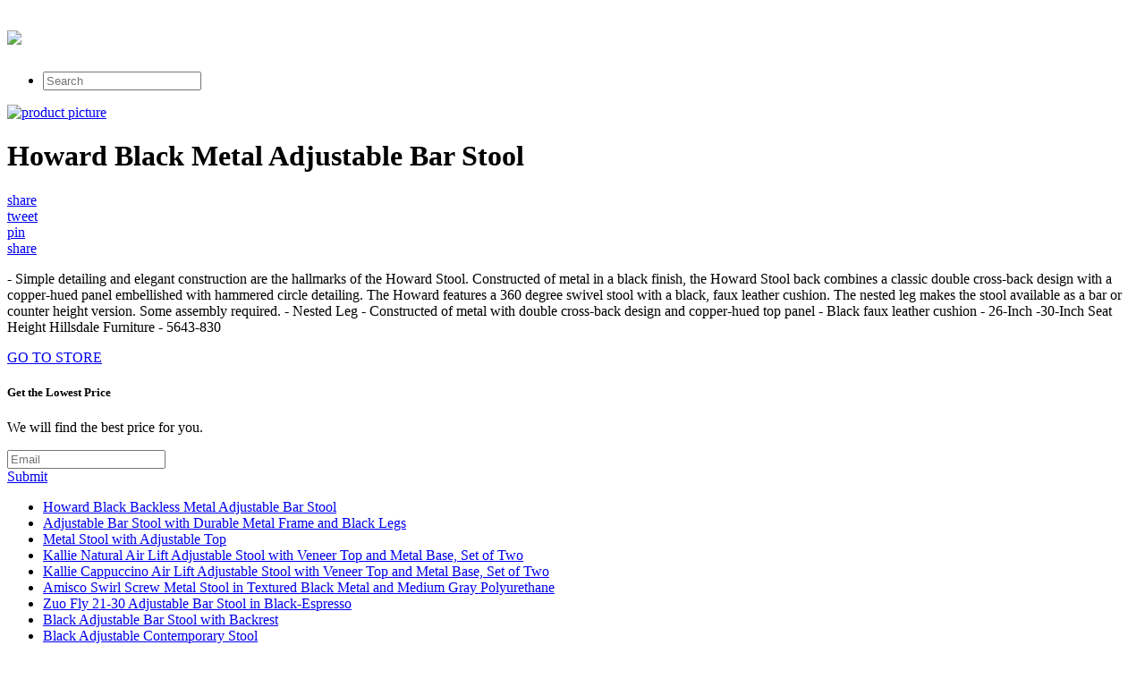

--- FILE ---
content_type: text/html; charset=utf-8
request_url: https://664sales.netlify.app/howard-black-metal-adjustable-bar-stool-bf0cb650193bdb77f2bc83923b701971.html
body_size: 2536
content:
<!DOCTYPE html><html><head> <meta charset="utf-8"> <meta http-equiv="X-UA-Compatible" content="IE=edge,chrome=1"> <title>REVIEW Howard Black Metal Adjustable Bar Stool</title> <link rel="canonical" href="http://664sales.netlify.com/howard-black-metal-adjustable-bar-stool-bf0cb650193bdb77f2bc83923b701971.html"> <link rel="shortcut icon" href="http://664sales.netlify.com/favicon.ico" type="image/x-icon"> <meta property="og:image" content="http://664sales.netlify.comhttp://images.prosperentcdn.com/images/250x250/media.bellacor.com.edgesuite.net/images/500/19765643-830.jpg"> <meta property="og:title" content="REVIEW Howard Black Metal Adjustable Bar Stool"> <meta itemprop="name" content="REVIEW Howard Black Metal Adjustable Bar Stool"> <meta itemprop="image" content="http://664sales.netlify.comhttp://images.prosperentcdn.com/images/250x250/media.bellacor.com.edgesuite.net/images/500/19765643-830.jpg"> <meta name="viewport" content="width=device-width, initial-scale=1.0, maximum-scale=1"> <link rel="stylesheet" href="http://664sales.netlify.com/css/gumby.css"> <link rel="stylesheet" href="http://664sales.netlify.com/css/style.css">   </head> <body style=""> <div class="navbar" id="nav1"> <div class="row"> <a class="toggle" gumby-trigger="#nav1 &gt; .row &gt; ul" href="#"><i class="icon-menu"></i></a> <h1 class="three columns logo"> <a href="http://664sales.netlify.com/"> <img src="http://664sales.netlify.com/img/gumby_mainlogo.png" gumby-retina=""> </a> </h1> <ul class="nine columns"> <li class="field"><form method="get" action="javascript:search()"><input class="search input" type="search" placeholder="Search"></form></li> </ul> </div> </div> <div class="row post-head center-align"> <div class="four columns centered"> <a rel="nofollow" href="#view" data-cc="US" data-id="bf0cb650193bdb77f2bc83923b701971" data-sid="GumbyLandingImgClick" data-name="Howard Black Metal Adjustable Bar Stool" onclick="return linkHelper.setLink(this)"><img alt="product picture" src="http://images.prosperentcdn.com/images/250x250/media.bellacor.com.edgesuite.net/images/500/19765643-830.jpg"></a> </div> <div class="twelve columns centered"> <h1>Howard Black Metal Adjustable Bar Stool</h1> </div> <div class="four columns centered socbtns"> <div class="small btn metro facebook icon-left icon-facebook"> <a target="_blank" title="Share on Facebook!" rel="nofollow" href="https://www.facebook.com/sharer/sharer.php?u=http%3a%2f%2f664sales.netlify.com%2fhoward-black-metal-adjustable-bar-stool-bf0cb650193bdb77f2bc83923b701971.html">share</a> </div> <div class="small btn metro twitter icon-left icon-twitter"> <a title="Tweet it!" target="_blank" rel="nofollow" href="https://www.twitter.com/share?url=http%3a%2f%2f664sales.netlify.com%2fhoward-black-metal-adjustable-bar-stool-bf0cb650193bdb77f2bc83923b701971.html">tweet</a> </div> <div class="small btn metro pinterest icon-left icon-pinterest"> <a title="Pin it!" target="_blank" rel="nofollow" href="http://pinterest.com/pin/create/button/?url=http%3a%2f%2f664sales.netlify.com%2fhoward-black-metal-adjustable-bar-stool-bf0cb650193bdb77f2bc83923b701971.html&amp;media=http%3a%2f%2fmedia.bellacor.com.edgesuite.net%2fimages%2f500%2f19765643-830.jpg&amp;description=Howard+Black+Metal+Adjustable+Bar+Stool">pin</a> </div> <div class="small btn metro danger icon-left icon-gplus"> <a title="Share on Google+" target="_blank" rel="nofollow" href="https://plus.google.com/share?url=http%3a%2f%2f664sales.netlify.com%2fhoward-black-metal-adjustable-bar-stool-bf0cb650193bdb77f2bc83923b701971.html">share</a> </div> </div> <div class="twelve columns centered"> <p id="description">- Simple detailing and elegant construction are the hallmarks of the Howard Stool. Constructed of metal in a black finish, the Howard Stool back combines a classic double cross-back design with a copper-hued panel embellished with hammered circle detailing. The Howard features a 360 degree swivel stool with a black, faux leather cushion. The nested leg makes the stool available as a bar or counter height version. Some assembly required. - Nested Leg - Constructed of metal with double cross-back design and copper-hued top panel - Black faux leather cushion - 26-Inch -30-Inch Seat Height Hillsdale Furniture - 5643-830</p> </div> </div> <div class="wrapper goToStore center-align"> <div class="row"> <div class="medium metro rounded warning btn icon-right icon-play"> <a target="_blank" rel="nofollow" href="#go-to-store" data-cc="US" data-id="bf0cb650193bdb77f2bc83923b701971" data-sid="GumbyLandingGoToStore" data-name="Howard Black Metal Adjustable Bar Stool" onclick="return linkHelper.setLink(this)">GO TO STORE</a> </div> </div> </div> <div class="wrapper email-sbmt center-align"> <div class="row"> <div class="eight columns centered"> <div class="row"> <div class="twelve columns"> <h5>Get the Lowest Price</h5><p>We will find the best price for you.</p> <div class="append field"> <form method="POST" id="mailForm" action="http://www.findbuy.co/getbestdeal/submit"> <input type="hidden" name="id" value="bf0cb650193bdb77f2bc83923b701971"> <input type="hidden" name="countryCode" value="US"> <input type="hidden" name="name" value="Howard Black Metal Adjustable Bar Stool"> <input type="hidden" name="merchant" value="Bellacor"> <input type="hidden" name="price" value="102.95"> <input type="email" required="required" class="wide email input" name="email" placeholder="Email"> <div class="medium danger btn"><a href="#submit" onclick="getElementById('mailForm').submit()">Submit</a></div> </form> </div> </div> </div> </div> </div> </div> <div class="row relPosts"> <ul> <li><a href="http://www.sales2016.top/howard-black-backless-metal-adjustable-bar-stool-3d9fa6e4e75541b3204bdd8a6fc71594.html" title="Howard Black Backless Metal Adjustable Bar Stool">Howard Black Backless Metal Adjustable Bar Stool</a></li> <li><a href="http://www.sales2016.bid/adjustable-bar-stool-with-durable-metal-frame-and-1e1c8f052dd7b500689bf6e20fbfba3a.html" title="Adjustable Bar Stool with Durable Metal Frame and Black Legs">Adjustable Bar Stool with Durable Metal Frame and Black Legs</a></li> <li><a href="http://www.dress2017.review/metal-stool-with-adjustable-top-b490082ff3db8644be222bc0d9ba5493.html" title="Metal Stool with Adjustable Top">Metal Stool with Adjustable Top</a></li> <li><a href="http://www.costume2017.review/kallie-natural-air-lift-adjustable-stool-with-vene-64c5bf4f0e3c5241eb958d702d863571.html" title="Kallie Natural Air Lift Adjustable Stool with Veneer Top and Metal Base, Set of Two">Kallie Natural Air Lift Adjustable Stool with Veneer Top and Metal Base, Set of Two</a></li> <li><a href="http://www.dress2017.review/kallie-cappuccino-air-lift-adjustable-stool-with-v-f7ddfad6616c13f1db3674d90ab9ce3a.html" title="Kallie Cappuccino Air Lift Adjustable Stool with Veneer Top and Metal Base, Set of Two">Kallie Cappuccino Air Lift Adjustable Stool with Veneer Top and Metal Base, Set of Two</a></li> <li><a href="http://1004deals.netlify.com/amisco-swirl-screw-metal-stool-in-textured-black-m-d93adb10a72ed087780aacdb29466056.html" title="Amisco Swirl Screw Metal Stool in Textured Black Metal and Medium Gray Polyurethane">Amisco Swirl Screw Metal Stool in Textured Black Metal and Medium Gray Polyurethane</a></li> <li><a href="http://www.shoes2016.review/zuo-fly-21-30-adjustable-bar-stool-in-black-espres-b6c1ff565ae53f15a77edc316f09d4be.html" title="Zuo Fly 21-30 Adjustable Bar Stool in Black-Espresso">Zuo Fly 21-30 Adjustable Bar Stool in Black-Espresso</a></li> <li><a href="http://www.sales2016.top/black-adjustable-bar-stool-with-backrest-96bc7ac6721219771a860478565aa13c.html" title="Black Adjustable Bar Stool with Backrest">Black Adjustable Bar Stool with Backrest</a></li> <li><a href="http://www.dress2017.review/black-adjustable-contemporary-stool-ec89a32166a7d32ad6f336d49defb1e4.html" title="Black Adjustable Contemporary Stool">Black Adjustable Contemporary Stool</a></li> <li><a href="http://www.costume2016.review/zuo-tickle-30-38-adjustable-bar-stool-in-black-gre-f20636fc0278687d43d6267342caa07d.html" title="Zuo Tickle 30-38 Adjustable Bar Stool in Black-Green">Zuo Tickle 30-38 Adjustable Bar Stool in Black-Green</a></li> <li><a href="http://www.sales2016.site/mobital-vola-adjustable-bar-stool-in-black-b7f8c230c7e1b87939b35bd87d9258f1.html" title="Mobital Vola Adjustable Bar Stool in Black">Mobital Vola Adjustable Bar Stool in Black</a></li> <li><a href="http://www.sales2016.space/zuo-concerto-26-30-adjustable-bar-stool-in-black-w-3203e5226b88684af427b9200a3ee150.html" title="ZUO Concerto 26-30 Adjustable Bar Stool in Black-White">ZUO Concerto 26-30 Adjustable Bar Stool in Black-White</a></li> <li><a href="http://www.costume2016.review/mobital-astro-adjustable-bar-stool-in-black-3151c5d84a034d276efb60aed12b90b3.html" title="Mobital Astro Adjustable Bar Stool in Black">Mobital Astro Adjustable Bar Stool in Black</a></li> <li><a href="http://www.sales2016.top/freddy-black-adjustable-bar-counter-stool-72ddb7e26a17450ad9c61f2466211515.html" title="Freddy Black Adjustable Bar/Counter Stool">Freddy Black Adjustable Bar/Counter Stool</a></li> <li><a href="http://www.shoes2016.review/winsome-wood-spectrum-air-lift-swivel-adjustable-s-2216912c448711e24326dadf46f5fbab.html" title="Winsome Wood Spectrum Air Lift Swivel Adjustable Stool, Single, Adjustable 26 to 34, Red">Winsome Wood Spectrum Air Lift Swivel Adjustable Stool, Single, Adjustable 26 to 34, Red</a></li> <li><a href="http://www.shoes2016.review/winsome-wood-spectrum-air-lift-swivel-adjustable-s-26dd8f2a01fafdb366ebe316410a9087.html" title="Winsome Wood Spectrum Air Lift Swivel Adjustable Stool, Single, Adjustable 26 to 34, White">Winsome Wood Spectrum Air Lift Swivel Adjustable Stool, Single, Adjustable 26 to 34, White</a></li> </ul> </div> <div class="row"> <div class="footer"> <p>
© <a href="http://664sales.netlify.com/">Home</a> 2016
</p> </div> </div>    <!--
[if lt IE 7 ]>   <![endif]-->  
</body></html>